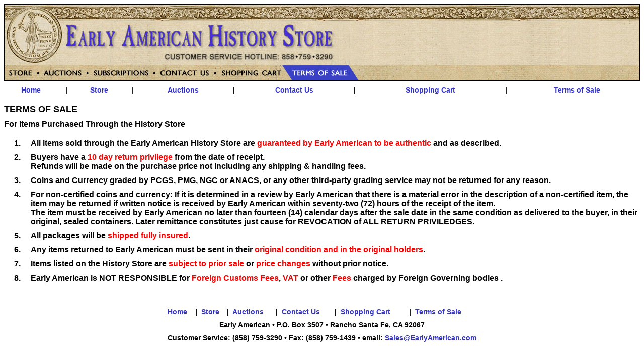

--- FILE ---
content_type: text/html; charset=UTF-8
request_url: https://www.earlyamerican.com/HistoryStore/pages/terms.php?r=1315659595
body_size: 1882
content:
<!DOCTYPE html PUBLIC "-//W3C//DTD XHTML 1.0 Transitional//EN" "http://www.w3.org/TR/xhtml1/DTD/xhtml1-transitional.dtd">
<html xmlns="http://www.w3.org/1999/xhtml">
<head>
<meta http-equiv="Content-Type" content="text/html; charset=iso-8859-1" />
<META NAME="ROBOTS" CONTENT="INDEX,NOFOLLOW">
<title>Early American History Store - List</title>
<link href="../storestyles.css" rel="stylesheet" type="text/css" />

<script language="JavaScript" type="text/JavaScript">
function transT(id1) {
   document.getElementById(id1).submit();
}
</script>

<style type="text/css">
<!--
.style1 {color: #B6D1FB}
-->
</style>
</head>
<body>
<table width="100%"  align="left" border="0" cellpadding="0" cellspacing="0">
    <tr valign="top">
    <td align="left" width="100%">
		<table width="100%"  align="left" border="0" cellpadding="0" cellspacing="1" bgcolor="#000000">
		
		  <tr valign="top">
			<td align="left" width="100%" background="../images/background.jpg"><img src="../images/banner.jpg" width="668" height="120" border="0" /></td>  
		  </tr>
		  <tr valign="top">
			<td align="left" width="100%"  background="../images/Menu_Bar.background.jpg">
			  <a href="cart.php"><img src="../images/Menu_Bar.terms.jpg" width="743" height="30" border="0" usemap="#Map1" /></a></td>
		  </tr>
		  
		</table>
	</td>  
  </tr>
  
  <tr valign="top">
	<td align="left" width="100%" bgcolor="#ffffff"><img src="../images/spacer.gif" width="1" height="10" /></td>
  </tr>
  
  <tr valign="top"><td align="left" width="100%"><link href="../storestyles.css" rel="stylesheet" type="text/css" />

<TABLE BORDER="0" CELLSPACING="0" CELLPADDING="0" width="100%">

  <TR CLASS="footer">
	<TD align="center"><a href="http://www.earlyamerican.com?r=1184500296">Home</a></TD>
	<TD align="center">&nbsp;|&nbsp;</TD>
	<TD align="center"><a href="cats.php?r=962368524">Store</a></TD>
	<TD align="center">&nbsp;|&nbsp;</TD>
	<TD align="center"><a href="http://www.earlyamerican.com?r=48073591">Auctions</a></TD>
	<TD align="center">&nbsp;|&nbsp;</TD>
	
	<TD align="center"><a href="contact.php?r=659525540">Contact Us</a></TD>
	<TD align="center">&nbsp;|&nbsp;</TD>
	<TD align="center"><a href="cart.php?r=1413316698">Shopping Cart</a></TD>
	<TD align="center">&nbsp;|&nbsp;</TD>
	<TD align="center"><a href="terms.php?r=457335319">Terms of Sale</a></TD>
  </TR> 
  
  <tr valign="top">
    <td colspan="13" align="left" width="100%" bgcolor="#ffffff"><img src="../images/spacer.gif" width="1" height="10" /></td>
  </tr>
  
</TABLE>
</td></tr>
  
  <tr valign="top">
    <td align="left" width="100%">
      <table width="100%"  align="left" border="0" cellpadding="0" cellspacing="0">
        <tr valign="top">
          <td align="left" width="100%" colspan="4"><img src="../images/spacer.gif" width="1" height="10" /></td>
        </tr>
        <tr valign="top">
          <td align="left" width="100%" class="termshead" colspan="4"> Terms of Sale </td>
        </tr>
        <tr valign="top">
          <td align="left" width="100%" colspan="4"><img src="../images/spacer.gif" width="1" height="10" /></td>
        </tr>
        <tr valign="top" >
          <td align="left" width="100%" class="navigation" colspan="4"> For Items Purchased Through the History Store </td>
        </tr>
        <tr valign="top">
          <td align="left" width="100%" colspan="4"><img src="../images/spacer.gif" width="1" height="20" /></td>
        </tr>
        <tr valign="top" class="termslist">
          <td align="left"><img src="../images/spacer.gif" width="20" height="1" /></td>
          <td align="right" class="bolder">1.</td>
          <td align="left"><img src="../images/spacer.gif" width="20" height="1" /></td>
          <td align="left" class="bolder">All items sold through the Early American History Store are <span class="red">guaranteed by Early American to be authentic</span> and as described.</td>
        </tr>
		
		<tr valign="top">
          <td align="left" width="100%" colspan="4"><img src="../images/spacer.gif" width="1" height="10" /></td>
        </tr>
        <tr valign="top"  class="termslist">
          <td align="left"><img src="../images/spacer.gif" width="20" height="1" /></td>
          <td align="right" class="bolder">2.</td>
          <td align="left"><img src="../images/spacer.gif" width="20" height="1" /></td>
          <td align="left" class="bolder">Buyers have a <span class="red">10 day return privilege</span> from the date of receipt.<br />Refunds will be made on the purchase price not including any shipping & handling fees.
          </td>
        </tr>
        <tr valign="top">
          <td align="left" width="100%" colspan="4"><img src="../images/spacer.gif" width="1" height="10" /></td>
        </tr>
        
        <tr valign="top"  class="termslist">
          <td align="left"><img src="../images/spacer.gif" width="20" height="1" /></td>
          <td align="right" class="bolder">3.</td>
          <td align="left"><img src="../images/spacer.gif" width="20" height="1" /></td>
          <td align="left" class="bolder">Coins and Currency graded by PCGS, PMG, NGC or ANACS, or any other third-party grading service may not be returned for any reason.</td>
        </tr>
        <tr valign="top">
          <td align="left" width="100%" colspan="4"><img src="../images/spacer.gif" width="1" height="10" /></td>
        </tr>
        
        <tr valign="top"  class="termslist">
          <td align="left"><img src="../images/spacer.gif" width="20" height="1" /></td>
          <td align="right" class="bolder">4.</td>
          <td align="left"><img src="../images/spacer.gif" width="20" height="1" /></td>
          <td align="left" class="bolder">For non-certified coins and currency: If it is determined in a review by Early American that there is a material error in the description of a non-certified item, the item may be returned if written notice is received by Early American within seventy-two (72) hours of the receipt of the item.<br />
          The item must be received by Early American no later than fourteen (14) calendar days</span> after the sale date in the same condition as delivered to the buyer, in their original, sealed containers.  Later remittance constitutes just cause for REVOCATION of ALL RETURN PRIVILEDGES.
          </td>
        </tr>
		
		<tr valign="top">
          <td align="left" width="100%" colspan="4"><img src="../images/spacer.gif" width="1" height="10" /></td>
        </tr>
        <tr valign="top"  class="termslist">
          <td align="left"><img src="../images/spacer.gif" width="20" height="1" /></td>
          <td align="right" class="bolder">5.</td>
          <td align="left"><img src="../images/spacer.gif" width="20" height="1" /></td>
          <td align="left" class="bolder">All packages will be <span class="red">shipped fully insured</span>.</td>
        </tr>
		
	    <tr valign="top">
          <td align="left" width="100%" colspan="4"><img src="../images/spacer.gif" width="1" height="10" /></td>
        </tr>
        <tr valign="top"  class="termslist">
          <td align="left"><img src="../images/spacer.gif" width="20" height="1" /></td>
          <td align="right" class="bolder">6.</td>
          <td align="left"><img src="../images/spacer.gif" width="20" height="1" /></td>
          <td align="left" class="bolder">Any items returned to Early American must be sent in their <span class="red">original condition and in the original holders</span>.</td>
        </tr>
        
        <tr valign="top">
          <td align="left" width="100%" colspan="4"><img src="../images/spacer.gif" width="1" height="10" /></td>
        </tr>
		
        <tr valign="top"  class="termslist">
          <td align="left"><img src="../images/spacer.gif" width="20" height="1" /></td>
          <td align="right" class="bolder">7.</td>
          <td align="left"><img src="../images/spacer.gif" width="20" height="1" /></td>
          <td align="left" class="bolder">Items listed on the History Store are <span class="red">subject to prior sale</span> or <span class="red">price changes</span> without prior notice.</td>
        </tr>
        
        <tr valign="top">
          <td align="left" width="100%" colspan="4"><img src="../images/spacer.gif" width="1" height="10" /></td>
        </tr>
        
        <tr valign="top"  class="termslist">
          <td align="left"><img src="../images/spacer.gif" width="20" height="1" /></td>
          <td align="right" class="bolder">8.</td>
          <td align="left"><img src="../images/spacer.gif" width="20" height="1" /></td>
          <td align="left" class="bolder">Early American is NOT RESPONSIBLE for <span class="red">Foreign Customs Fees</span>, <span class="red">VAT</span> or other <span class="red">Fees</span> charged by Foreign Governing bodies
          .</td>
        </tr>
		
		<tr valign="top">
          <td align="left" width="100%" colspan="4"><img src="../images/spacer.gif" width="1" height="10" /></td>
        </tr>

      </table>
    </td>  
  </tr>
  
  <tr valign="top">
    <td align="center" width="100%">
	  <link href="../storestyles.css" rel="stylesheet" type="text/css" />

<TABLE BORDER="0" CELLSPACING="0" CELLPADDING="0">

  <tr valign="top">
    <td colspan="13" align="left" width="100%" bgcolor="#ffffff"><img src="../images/spacer.gif" width="1" height="40" /></td>
  </tr>

  <TR CLASS="footer">
  	<TD><a href="http://www.earlyamerican.com?r=1711382745">Home</a></TD>
	<TD>&nbsp;|&nbsp;</TD>
	<TD><a href="cats.php?r=2108704699">Store</a></TD>
	<TD>&nbsp;|&nbsp;</TD>
	<TD><a href="http://www.earlyamerican.com?r=1376171711">Auctions</a></TD>
	<TD>&nbsp;|&nbsp;</TD>
	
	<TD><a href="contact.php?r=1893637184">Contact Us</a></TD>
	<TD>&nbsp;|&nbsp;</TD>
	<TD><a href="cart.php?r=426266579">Shopping Cart</a></TD>
	<TD>&nbsp;|&nbsp;</TD>
	<TD><a href="terms.php?r=255944430">Terms of Sale</a></TD>
  </TR> 
  
  <tr valign="top">
    <td colspan="13" align="left" width="100%" bgcolor="#ffffff"><img src="../images/spacer.gif" width="1" height="10" /></td>
  </tr>
  
  <TR CLASS="footer" align="center">
    <TD colspan="13">
	  Early American &bull; P.O. Box 3507  &bull; Rancho Santa Fe, CA  92067
	</TD>
  </TR>
  
  <tr valign="top">
    <td colspan="13" align="left" width="100%" bgcolor="#ffffff"><img src="../images/spacer.gif" width="1" height="10" /></td>
  </tr>
  
  <TR CLASS="footer" align="center">
    <TD colspan="13">
	  Customer Service: (858) 759-3290 &bull; Fax: (858) 759-1439  &bull; email: <A HREF="mailto:Sales@EarlyAmerican.com">Sales@EarlyAmerican.com</a>
	</TD>
  </TR>
  
</TABLE>
	</td>  
  </tr>
</table>


<map name="Map1" id="Map1">
<area shape="poly" coords="0,0,0,28,72,28,55,0" href="cats.php" />
<area shape="poly" coords="58,1,76,28,170,28,156,1" href="http://www.earlyamerican.com?r=708228700" />
<area shape="poly" coords="159,0,173,29,303,28,287,0" href="subscription.php" />
<area shape="poly" coords="307,28,425,29,404,0,291,0" href="contact.php" />

<area shape="poly" coords="566,27,550,3,410,3,426,26" href="cart.php" />
<area shape="poly" coords="554,2,569,26,700,26,685,2" href="terms.php" />
</map>


</body>
</html>